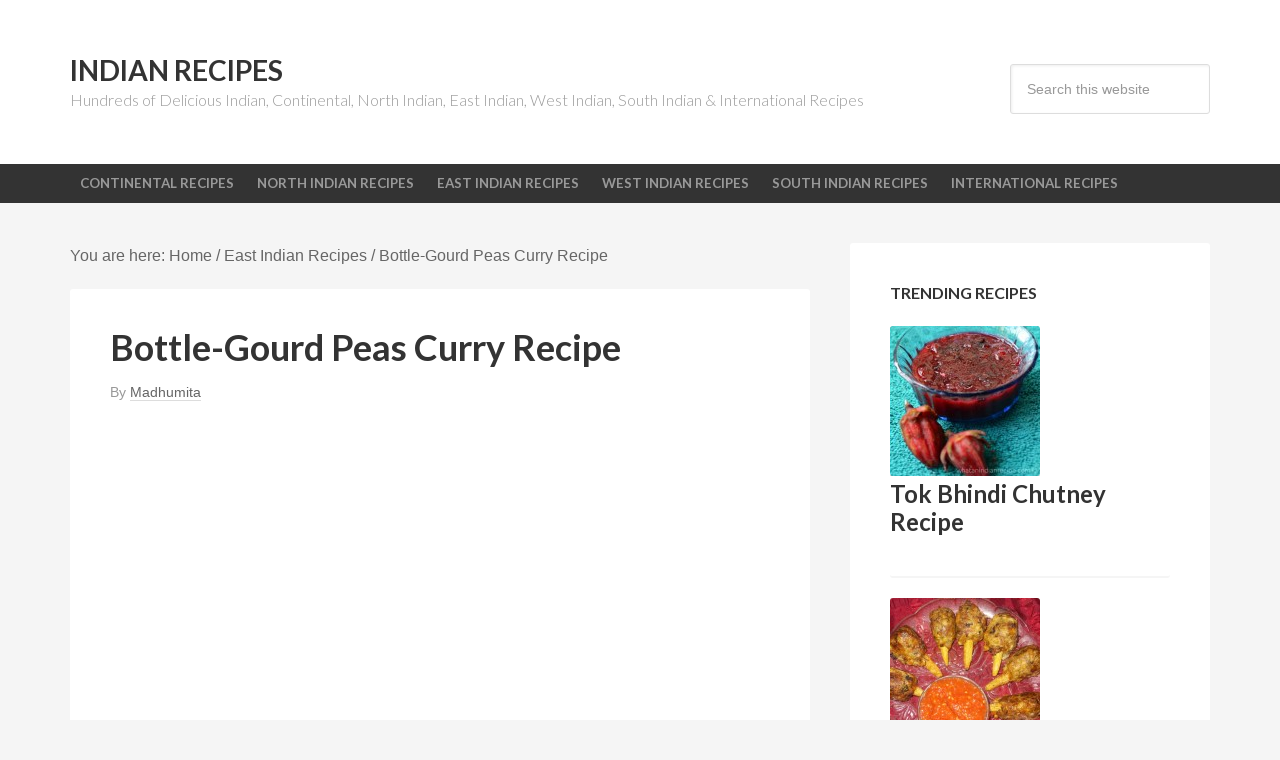

--- FILE ---
content_type: text/html; charset=UTF-8
request_url: https://whatanindianrecipe.com/east-indian/bottle-gourd-peas-curry-recipe.html
body_size: 10654
content:
<!DOCTYPE html>
<html lang="en-US">
<head >
<meta charset="UTF-8" />
<meta name="description" content="Bottle-Gourd Peas Curry is a fantastic recipe for vegetarian. It is very yummy &amp; healthy too. The aroma &amp; taste of wild celery spice (radhuni) makes it an amazing dish. It is specially eaten in Summer time." />
<meta name="keywords" content="Bottle-Gourd,curry,bengali,vegetarian" />
<meta name="viewport" content="width=device-width, initial-scale=1" />
<title>Bottle-Gourd Peas Curry Recipe</title>
<meta name='robots' content='max-image-preview:large' />
<script type="text/javascript" id="wpp-js" src="https://whatanindianrecipe.com/wp-content/plugins/wordpress-popular-posts/assets/js/wpp.min.js?ver=7.1.0" data-sampling="0" data-sampling-rate="100" data-api-url="https://whatanindianrecipe.com/wp-json/wordpress-popular-posts" data-post-id="1698" data-token="c77f52289b" data-lang="0" data-debug="0"></script>
<!-- Jetpack Site Verification Tags -->
<meta name="p:domain_verify" content="cd326085239e4942a4e035c7e08b6936" />
<link rel='dns-prefetch' href='//stats.wp.com' />
<link rel='dns-prefetch' href='//fonts.googleapis.com' />
<link rel='dns-prefetch' href='//v0.wordpress.com' />
<link rel="alternate" type="application/rss+xml" title="Indian Recipes &raquo; Feed" href="http://feeds.feedburner.com/whatanindianrecipe" />
<link rel="alternate" type="application/rss+xml" title="Indian Recipes &raquo; Comments Feed" href="https://whatanindianrecipe.com/comments/feed" />
<link rel="alternate" title="oEmbed (JSON)" type="application/json+oembed" href="https://whatanindianrecipe.com/wp-json/oembed/1.0/embed?url=https%3A%2F%2Fwhatanindianrecipe.com%2Feast-indian%2Fbottle-gourd-peas-curry-recipe.html" />
<link rel="alternate" title="oEmbed (XML)" type="text/xml+oembed" href="https://whatanindianrecipe.com/wp-json/oembed/1.0/embed?url=https%3A%2F%2Fwhatanindianrecipe.com%2Feast-indian%2Fbottle-gourd-peas-curry-recipe.html&#038;format=xml" />
<link rel="canonical" href="https://whatanindianrecipe.com/east-indian/bottle-gourd-peas-curry-recipe.html" />
<style id='wp-img-auto-sizes-contain-inline-css' type='text/css'>
img:is([sizes=auto i],[sizes^="auto," i]){contain-intrinsic-size:3000px 1500px}
/*# sourceURL=wp-img-auto-sizes-contain-inline-css */
</style>
<link rel='stylesheet' id='genesis-sample-theme-css' href='https://whatanindianrecipe.com/wp-content/themes/genesis-sample/style.css?ver=2.0.1' type='text/css' media='all' />
<style id='wp-emoji-styles-inline-css' type='text/css'>

	img.wp-smiley, img.emoji {
		display: inline !important;
		border: none !important;
		box-shadow: none !important;
		height: 1em !important;
		width: 1em !important;
		margin: 0 0.07em !important;
		vertical-align: -0.1em !important;
		background: none !important;
		padding: 0 !important;
	}
/*# sourceURL=wp-emoji-styles-inline-css */
</style>
<style id='wp-block-library-inline-css' type='text/css'>
:root{--wp-block-synced-color:#7a00df;--wp-block-synced-color--rgb:122,0,223;--wp-bound-block-color:var(--wp-block-synced-color);--wp-editor-canvas-background:#ddd;--wp-admin-theme-color:#007cba;--wp-admin-theme-color--rgb:0,124,186;--wp-admin-theme-color-darker-10:#006ba1;--wp-admin-theme-color-darker-10--rgb:0,107,160.5;--wp-admin-theme-color-darker-20:#005a87;--wp-admin-theme-color-darker-20--rgb:0,90,135;--wp-admin-border-width-focus:2px}@media (min-resolution:192dpi){:root{--wp-admin-border-width-focus:1.5px}}.wp-element-button{cursor:pointer}:root .has-very-light-gray-background-color{background-color:#eee}:root .has-very-dark-gray-background-color{background-color:#313131}:root .has-very-light-gray-color{color:#eee}:root .has-very-dark-gray-color{color:#313131}:root .has-vivid-green-cyan-to-vivid-cyan-blue-gradient-background{background:linear-gradient(135deg,#00d084,#0693e3)}:root .has-purple-crush-gradient-background{background:linear-gradient(135deg,#34e2e4,#4721fb 50%,#ab1dfe)}:root .has-hazy-dawn-gradient-background{background:linear-gradient(135deg,#faaca8,#dad0ec)}:root .has-subdued-olive-gradient-background{background:linear-gradient(135deg,#fafae1,#67a671)}:root .has-atomic-cream-gradient-background{background:linear-gradient(135deg,#fdd79a,#004a59)}:root .has-nightshade-gradient-background{background:linear-gradient(135deg,#330968,#31cdcf)}:root .has-midnight-gradient-background{background:linear-gradient(135deg,#020381,#2874fc)}:root{--wp--preset--font-size--normal:16px;--wp--preset--font-size--huge:42px}.has-regular-font-size{font-size:1em}.has-larger-font-size{font-size:2.625em}.has-normal-font-size{font-size:var(--wp--preset--font-size--normal)}.has-huge-font-size{font-size:var(--wp--preset--font-size--huge)}.has-text-align-center{text-align:center}.has-text-align-left{text-align:left}.has-text-align-right{text-align:right}.has-fit-text{white-space:nowrap!important}#end-resizable-editor-section{display:none}.aligncenter{clear:both}.items-justified-left{justify-content:flex-start}.items-justified-center{justify-content:center}.items-justified-right{justify-content:flex-end}.items-justified-space-between{justify-content:space-between}.screen-reader-text{border:0;clip-path:inset(50%);height:1px;margin:-1px;overflow:hidden;padding:0;position:absolute;width:1px;word-wrap:normal!important}.screen-reader-text:focus{background-color:#ddd;clip-path:none;color:#444;display:block;font-size:1em;height:auto;left:5px;line-height:normal;padding:15px 23px 14px;text-decoration:none;top:5px;width:auto;z-index:100000}html :where(.has-border-color){border-style:solid}html :where([style*=border-top-color]){border-top-style:solid}html :where([style*=border-right-color]){border-right-style:solid}html :where([style*=border-bottom-color]){border-bottom-style:solid}html :where([style*=border-left-color]){border-left-style:solid}html :where([style*=border-width]){border-style:solid}html :where([style*=border-top-width]){border-top-style:solid}html :where([style*=border-right-width]){border-right-style:solid}html :where([style*=border-bottom-width]){border-bottom-style:solid}html :where([style*=border-left-width]){border-left-style:solid}html :where(img[class*=wp-image-]){height:auto;max-width:100%}:where(figure){margin:0 0 1em}html :where(.is-position-sticky){--wp-admin--admin-bar--position-offset:var(--wp-admin--admin-bar--height,0px)}@media screen and (max-width:600px){html :where(.is-position-sticky){--wp-admin--admin-bar--position-offset:0px}}

/*# sourceURL=wp-block-library-inline-css */
</style><style id='global-styles-inline-css' type='text/css'>
:root{--wp--preset--aspect-ratio--square: 1;--wp--preset--aspect-ratio--4-3: 4/3;--wp--preset--aspect-ratio--3-4: 3/4;--wp--preset--aspect-ratio--3-2: 3/2;--wp--preset--aspect-ratio--2-3: 2/3;--wp--preset--aspect-ratio--16-9: 16/9;--wp--preset--aspect-ratio--9-16: 9/16;--wp--preset--color--black: #000000;--wp--preset--color--cyan-bluish-gray: #abb8c3;--wp--preset--color--white: #ffffff;--wp--preset--color--pale-pink: #f78da7;--wp--preset--color--vivid-red: #cf2e2e;--wp--preset--color--luminous-vivid-orange: #ff6900;--wp--preset--color--luminous-vivid-amber: #fcb900;--wp--preset--color--light-green-cyan: #7bdcb5;--wp--preset--color--vivid-green-cyan: #00d084;--wp--preset--color--pale-cyan-blue: #8ed1fc;--wp--preset--color--vivid-cyan-blue: #0693e3;--wp--preset--color--vivid-purple: #9b51e0;--wp--preset--gradient--vivid-cyan-blue-to-vivid-purple: linear-gradient(135deg,rgb(6,147,227) 0%,rgb(155,81,224) 100%);--wp--preset--gradient--light-green-cyan-to-vivid-green-cyan: linear-gradient(135deg,rgb(122,220,180) 0%,rgb(0,208,130) 100%);--wp--preset--gradient--luminous-vivid-amber-to-luminous-vivid-orange: linear-gradient(135deg,rgb(252,185,0) 0%,rgb(255,105,0) 100%);--wp--preset--gradient--luminous-vivid-orange-to-vivid-red: linear-gradient(135deg,rgb(255,105,0) 0%,rgb(207,46,46) 100%);--wp--preset--gradient--very-light-gray-to-cyan-bluish-gray: linear-gradient(135deg,rgb(238,238,238) 0%,rgb(169,184,195) 100%);--wp--preset--gradient--cool-to-warm-spectrum: linear-gradient(135deg,rgb(74,234,220) 0%,rgb(151,120,209) 20%,rgb(207,42,186) 40%,rgb(238,44,130) 60%,rgb(251,105,98) 80%,rgb(254,248,76) 100%);--wp--preset--gradient--blush-light-purple: linear-gradient(135deg,rgb(255,206,236) 0%,rgb(152,150,240) 100%);--wp--preset--gradient--blush-bordeaux: linear-gradient(135deg,rgb(254,205,165) 0%,rgb(254,45,45) 50%,rgb(107,0,62) 100%);--wp--preset--gradient--luminous-dusk: linear-gradient(135deg,rgb(255,203,112) 0%,rgb(199,81,192) 50%,rgb(65,88,208) 100%);--wp--preset--gradient--pale-ocean: linear-gradient(135deg,rgb(255,245,203) 0%,rgb(182,227,212) 50%,rgb(51,167,181) 100%);--wp--preset--gradient--electric-grass: linear-gradient(135deg,rgb(202,248,128) 0%,rgb(113,206,126) 100%);--wp--preset--gradient--midnight: linear-gradient(135deg,rgb(2,3,129) 0%,rgb(40,116,252) 100%);--wp--preset--font-size--small: 13px;--wp--preset--font-size--medium: 20px;--wp--preset--font-size--large: 36px;--wp--preset--font-size--x-large: 42px;--wp--preset--spacing--20: 0.44rem;--wp--preset--spacing--30: 0.67rem;--wp--preset--spacing--40: 1rem;--wp--preset--spacing--50: 1.5rem;--wp--preset--spacing--60: 2.25rem;--wp--preset--spacing--70: 3.38rem;--wp--preset--spacing--80: 5.06rem;--wp--preset--shadow--natural: 6px 6px 9px rgba(0, 0, 0, 0.2);--wp--preset--shadow--deep: 12px 12px 50px rgba(0, 0, 0, 0.4);--wp--preset--shadow--sharp: 6px 6px 0px rgba(0, 0, 0, 0.2);--wp--preset--shadow--outlined: 6px 6px 0px -3px rgb(255, 255, 255), 6px 6px rgb(0, 0, 0);--wp--preset--shadow--crisp: 6px 6px 0px rgb(0, 0, 0);}:where(.is-layout-flex){gap: 0.5em;}:where(.is-layout-grid){gap: 0.5em;}body .is-layout-flex{display: flex;}.is-layout-flex{flex-wrap: wrap;align-items: center;}.is-layout-flex > :is(*, div){margin: 0;}body .is-layout-grid{display: grid;}.is-layout-grid > :is(*, div){margin: 0;}:where(.wp-block-columns.is-layout-flex){gap: 2em;}:where(.wp-block-columns.is-layout-grid){gap: 2em;}:where(.wp-block-post-template.is-layout-flex){gap: 1.25em;}:where(.wp-block-post-template.is-layout-grid){gap: 1.25em;}.has-black-color{color: var(--wp--preset--color--black) !important;}.has-cyan-bluish-gray-color{color: var(--wp--preset--color--cyan-bluish-gray) !important;}.has-white-color{color: var(--wp--preset--color--white) !important;}.has-pale-pink-color{color: var(--wp--preset--color--pale-pink) !important;}.has-vivid-red-color{color: var(--wp--preset--color--vivid-red) !important;}.has-luminous-vivid-orange-color{color: var(--wp--preset--color--luminous-vivid-orange) !important;}.has-luminous-vivid-amber-color{color: var(--wp--preset--color--luminous-vivid-amber) !important;}.has-light-green-cyan-color{color: var(--wp--preset--color--light-green-cyan) !important;}.has-vivid-green-cyan-color{color: var(--wp--preset--color--vivid-green-cyan) !important;}.has-pale-cyan-blue-color{color: var(--wp--preset--color--pale-cyan-blue) !important;}.has-vivid-cyan-blue-color{color: var(--wp--preset--color--vivid-cyan-blue) !important;}.has-vivid-purple-color{color: var(--wp--preset--color--vivid-purple) !important;}.has-black-background-color{background-color: var(--wp--preset--color--black) !important;}.has-cyan-bluish-gray-background-color{background-color: var(--wp--preset--color--cyan-bluish-gray) !important;}.has-white-background-color{background-color: var(--wp--preset--color--white) !important;}.has-pale-pink-background-color{background-color: var(--wp--preset--color--pale-pink) !important;}.has-vivid-red-background-color{background-color: var(--wp--preset--color--vivid-red) !important;}.has-luminous-vivid-orange-background-color{background-color: var(--wp--preset--color--luminous-vivid-orange) !important;}.has-luminous-vivid-amber-background-color{background-color: var(--wp--preset--color--luminous-vivid-amber) !important;}.has-light-green-cyan-background-color{background-color: var(--wp--preset--color--light-green-cyan) !important;}.has-vivid-green-cyan-background-color{background-color: var(--wp--preset--color--vivid-green-cyan) !important;}.has-pale-cyan-blue-background-color{background-color: var(--wp--preset--color--pale-cyan-blue) !important;}.has-vivid-cyan-blue-background-color{background-color: var(--wp--preset--color--vivid-cyan-blue) !important;}.has-vivid-purple-background-color{background-color: var(--wp--preset--color--vivid-purple) !important;}.has-black-border-color{border-color: var(--wp--preset--color--black) !important;}.has-cyan-bluish-gray-border-color{border-color: var(--wp--preset--color--cyan-bluish-gray) !important;}.has-white-border-color{border-color: var(--wp--preset--color--white) !important;}.has-pale-pink-border-color{border-color: var(--wp--preset--color--pale-pink) !important;}.has-vivid-red-border-color{border-color: var(--wp--preset--color--vivid-red) !important;}.has-luminous-vivid-orange-border-color{border-color: var(--wp--preset--color--luminous-vivid-orange) !important;}.has-luminous-vivid-amber-border-color{border-color: var(--wp--preset--color--luminous-vivid-amber) !important;}.has-light-green-cyan-border-color{border-color: var(--wp--preset--color--light-green-cyan) !important;}.has-vivid-green-cyan-border-color{border-color: var(--wp--preset--color--vivid-green-cyan) !important;}.has-pale-cyan-blue-border-color{border-color: var(--wp--preset--color--pale-cyan-blue) !important;}.has-vivid-cyan-blue-border-color{border-color: var(--wp--preset--color--vivid-cyan-blue) !important;}.has-vivid-purple-border-color{border-color: var(--wp--preset--color--vivid-purple) !important;}.has-vivid-cyan-blue-to-vivid-purple-gradient-background{background: var(--wp--preset--gradient--vivid-cyan-blue-to-vivid-purple) !important;}.has-light-green-cyan-to-vivid-green-cyan-gradient-background{background: var(--wp--preset--gradient--light-green-cyan-to-vivid-green-cyan) !important;}.has-luminous-vivid-amber-to-luminous-vivid-orange-gradient-background{background: var(--wp--preset--gradient--luminous-vivid-amber-to-luminous-vivid-orange) !important;}.has-luminous-vivid-orange-to-vivid-red-gradient-background{background: var(--wp--preset--gradient--luminous-vivid-orange-to-vivid-red) !important;}.has-very-light-gray-to-cyan-bluish-gray-gradient-background{background: var(--wp--preset--gradient--very-light-gray-to-cyan-bluish-gray) !important;}.has-cool-to-warm-spectrum-gradient-background{background: var(--wp--preset--gradient--cool-to-warm-spectrum) !important;}.has-blush-light-purple-gradient-background{background: var(--wp--preset--gradient--blush-light-purple) !important;}.has-blush-bordeaux-gradient-background{background: var(--wp--preset--gradient--blush-bordeaux) !important;}.has-luminous-dusk-gradient-background{background: var(--wp--preset--gradient--luminous-dusk) !important;}.has-pale-ocean-gradient-background{background: var(--wp--preset--gradient--pale-ocean) !important;}.has-electric-grass-gradient-background{background: var(--wp--preset--gradient--electric-grass) !important;}.has-midnight-gradient-background{background: var(--wp--preset--gradient--midnight) !important;}.has-small-font-size{font-size: var(--wp--preset--font-size--small) !important;}.has-medium-font-size{font-size: var(--wp--preset--font-size--medium) !important;}.has-large-font-size{font-size: var(--wp--preset--font-size--large) !important;}.has-x-large-font-size{font-size: var(--wp--preset--font-size--x-large) !important;}
/*# sourceURL=global-styles-inline-css */
</style>

<style id='classic-theme-styles-inline-css' type='text/css'>
/*! This file is auto-generated */
.wp-block-button__link{color:#fff;background-color:#32373c;border-radius:9999px;box-shadow:none;text-decoration:none;padding:calc(.667em + 2px) calc(1.333em + 2px);font-size:1.125em}.wp-block-file__button{background:#32373c;color:#fff;text-decoration:none}
/*# sourceURL=/wp-includes/css/classic-themes.min.css */
</style>
<link rel='stylesheet' id='wordpress-popular-posts-css-css' href='https://whatanindianrecipe.com/wp-content/plugins/wordpress-popular-posts/assets/css/wpp.css?ver=7.1.0' type='text/css' media='all' />
<link crossorigin="anonymous" rel='stylesheet' id='google-font-lato-css' href='//fonts.googleapis.com/css?family=Lato%3A300%2C700&#038;ver=2.0.1' type='text/css' media='all' />
<style id='jetpack_facebook_likebox-inline-css' type='text/css'>
.widget_facebook_likebox {
	overflow: hidden;
}

/*# sourceURL=https://whatanindianrecipe.com/wp-content/plugins/jetpack/modules/widgets/facebook-likebox/style.css */
</style>
<link rel="https://api.w.org/" href="https://whatanindianrecipe.com/wp-json/" /><link rel="alternate" title="JSON" type="application/json" href="https://whatanindianrecipe.com/wp-json/wp/v2/posts/1698" /><link rel="EditURI" type="application/rsd+xml" title="RSD" href="https://whatanindianrecipe.com/xmlrpc.php?rsd" />
	<style>img#wpstats{display:none}</style>
		            <style id="wpp-loading-animation-styles">@-webkit-keyframes bgslide{from{background-position-x:0}to{background-position-x:-200%}}@keyframes bgslide{from{background-position-x:0}to{background-position-x:-200%}}.wpp-widget-block-placeholder,.wpp-shortcode-placeholder{margin:0 auto;width:60px;height:3px;background:#dd3737;background:linear-gradient(90deg,#dd3737 0%,#571313 10%,#dd3737 100%);background-size:200% auto;border-radius:3px;-webkit-animation:bgslide 1s infinite linear;animation:bgslide 1s infinite linear}</style>
            <link rel="icon" href="https://whatanindianrecipe.com/wp-content/themes/genesis-sample/images/favicon.ico" />
<link rel="pingback" href="https://whatanindianrecipe.com/xmlrpc.php" />
<script type="text/javascript">
  var _gaq = _gaq || [];
  _gaq.push(['_setAccount', 'UA-1283161-16']);
  _gaq.push(['_trackPageview']);
  (function() {
    var ga = document.createElement('script'); ga.type = 'text/javascript'; ga.async = true;
    ga.src = ('https:' == document.location.protocol ? 'https://ssl' : 'http://www') + '.google-analytics.com/ga.js';
    var s = document.getElementsByTagName('script')[0]; s.parentNode.insertBefore(ga, s);
  })();
</script>
<meta property="fb:app_id" content="405591266144172" /><link rel="amphtml" href="https://whatanindianrecipe.com/east-indian/bottle-gourd-peas-curry-recipe.html?amp=1">		<style type="text/css" id="wp-custom-css">
			.wair-home .morelink {
	border-bottom: 1px solid #BBBBBB;
	text-align: right;
	margin-bottom: 2rem;
}		</style>
		</head>
<body class="wp-singular post-template-default single single-post postid-1698 single-format-standard wp-theme-genesis wp-child-theme-genesis-sample content-sidebar genesis-breadcrumbs-visible genesis-footer-widgets-hidden" itemscope itemtype="https://schema.org/WebPage"><div class="site-container"><header class="site-header" itemscope itemtype="https://schema.org/WPHeader"><div class="wrap"><div class="title-area"><p class="site-title" itemprop="headline"><a href="https://whatanindianrecipe.com/">Indian Recipes</a></p><p class="site-description" itemprop="description">Hundreds of Delicious Indian, Continental, North Indian, East Indian, West Indian, South Indian &amp; International Recipes</p></div><div class="widget-area header-widget-area"><section id="search-3" class="widget widget_search"><div class="widget-wrap"><form class="search-form" method="get" action="https://whatanindianrecipe.com/" role="search" itemprop="potentialAction" itemscope itemtype="https://schema.org/SearchAction"><input class="search-form-input" type="search" name="s" id="searchform-1" placeholder="Search this website" itemprop="query-input"><input class="search-form-submit" type="submit" value="Search"><meta content="https://whatanindianrecipe.com/?s={s}" itemprop="target"></form></div></section>
</div></div></header><nav class="nav-primary" aria-label="Main" itemscope itemtype="https://schema.org/SiteNavigationElement"><div class="wrap"><ul id="menu-nav-menu" class="menu genesis-nav-menu menu-primary"><li id="menu-item-104" class="menu-item menu-item-type-taxonomy menu-item-object-category menu-item-104"><a href="https://whatanindianrecipe.com/continental" itemprop="url"><span itemprop="name">Continental Recipes</span></a></li>
<li id="menu-item-1780" class="menu-item menu-item-type-taxonomy menu-item-object-category menu-item-1780"><a href="https://whatanindianrecipe.com/north-indian" itemprop="url"><span itemprop="name">North Indian Recipes</span></a></li>
<li id="menu-item-105" class="menu-item menu-item-type-taxonomy menu-item-object-category current-post-ancestor current-menu-parent current-post-parent menu-item-105"><a href="https://whatanindianrecipe.com/east-indian" itemprop="url"><span itemprop="name">East Indian Recipes</span></a></li>
<li id="menu-item-1782" class="menu-item menu-item-type-taxonomy menu-item-object-category menu-item-1782"><a href="https://whatanindianrecipe.com/west-indian" itemprop="url"><span itemprop="name">West Indian Recipes</span></a></li>
<li id="menu-item-107" class="menu-item menu-item-type-taxonomy menu-item-object-category menu-item-107"><a href="https://whatanindianrecipe.com/south-indian" itemprop="url"><span itemprop="name">South Indian Recipes</span></a></li>
<li id="menu-item-1783" class="menu-item menu-item-type-taxonomy menu-item-object-category menu-item-1783"><a href="https://whatanindianrecipe.com/international" itemprop="url"><span itemprop="name">International Recipes</span></a></li>
</ul></div></nav><div class="site-inner"><div class="content-sidebar-wrap"><main class="content"><div class="breadcrumb" itemscope itemtype="https://schema.org/BreadcrumbList">You are here: <span class="breadcrumb-link-wrap" itemprop="itemListElement" itemscope itemtype="https://schema.org/ListItem"><a class="breadcrumb-link" href="https://whatanindianrecipe.com/" itemprop="item"><span class="breadcrumb-link-text-wrap" itemprop="name">Home</span></a><meta itemprop="position" content="1"></span> <span aria-label="breadcrumb separator">/</span> <span class="breadcrumb-link-wrap" itemprop="itemListElement" itemscope itemtype="https://schema.org/ListItem"><a class="breadcrumb-link" href="https://whatanindianrecipe.com/east-indian" itemprop="item"><span class="breadcrumb-link-text-wrap" itemprop="name">East Indian Recipes</span></a><meta itemprop="position" content="2"></span> <span aria-label="breadcrumb separator">/</span> Bottle-Gourd Peas Curry Recipe</div><article class="post-1698 post type-post status-publish format-standard has-post-thumbnail category-east-indian entry" aria-label="Bottle-Gourd Peas Curry Recipe" itemscope itemtype="https://schema.org/CreativeWork"><header class="entry-header"><h1 class="entry-title" itemprop="headline">Bottle-Gourd Peas Curry Recipe</h1>
<p class="entry-meta">By <span class="entry-author" itemprop="author" itemscope itemtype="https://schema.org/Person"><a href="https://whatanindianrecipe.com/author/madhumita" class="entry-author-link" rel="author" itemprop="url"><span class="entry-author-name" itemprop="name">Madhumita</span></a></span>  </p></header><p>
<script async src="https://pagead2.googlesyndication.com/pagead/js/adsbygoogle.js?client=ca-pub-3942334042220255"
     crossorigin="anonymous"></script>
<ins class="adsbygoogle"
     style="display:block; text-align:center;"
     data-ad-layout="in-article"
     data-ad-format="fluid"
     data-ad-client="ca-pub-3942334042220255"
     data-ad-slot="9785798206"></ins>
<script>
     (adsbygoogle = window.adsbygoogle || []).push({});
</script>
</p>
<img src="https://whatanindianrecipe.com/wp-content/uploads/2012/02/bottlegaurd-peas-curry.jpg" alt="Bottle-Gourd Peas Curry Recipe" /><div class="entry-content" itemprop="text"><p>Bottle-Gourd Peas Curry is a fantastic recipe for vegetarian. It is very yummy &amp; healthy too. The aroma &amp; taste of wild celery spice (<em>radhuni</em>) makes it an amazing dish. It is specially eaten in Summer time.<br />
<span id="more-1698"></span></p>
<h2>Ingredients for preparing Bottle-Gourd Peas Curry:</h2>
<ul>
<li><b>Bottle gourd</b> &#8211; 500 gm (diced)</li>
<li><b>Peas: 1 cup</b></li>
<li><b>Potato: 1 piece (boiled &amp; diced)</b></li>
<li><b>Salt</b> &#8211; to taste</li>
<li><b>Sugar</b> &#8211; 1 tsp</li>
<li><b>Whole Wild celery Spice</b> &#8211; 1 tsp</li>
<li><b>Wild celery spice paste</b> &#8211; 1 tbsp</li>
<li><b>Bay leaf: 1 piece</b></li>
<li><b>Dry red chilli</b> &#8211; 1 piece</li>
<li><b>Oil</b> &#8211; 2 tbsp</li>
</ul>
<h2>Procedure for preparing Bottle-Gourd Peas Curry:</h2>
<ul>
<li>Heat oil in a pan.</li>
<li>Add wild celery spice, bay leaf, dry red chilli &amp; stir well for 1 minute.</li>
<li>When the aroma releases add boiled potato &amp; stir for 3 minutes.</li>
<li>Add green peas, salt, sugar &amp; stir for a minute.</li>
<li>Add bottle gourd. Mix well.</li>
<li>Cover it &amp; cook till the bottle gourd becomes tender.</li>
<li>Uncover 7 add wild celery spice paste. Mix well.</li>
<li>Remove from heat &amp; serve with steamed rice.</li>
</ul>
<!--<rdf:RDF xmlns:rdf="http://www.w3.org/1999/02/22-rdf-syntax-ns#"
			xmlns:dc="http://purl.org/dc/elements/1.1/"
			xmlns:trackback="http://madskills.com/public/xml/rss/module/trackback/">
		<rdf:Description rdf:about="https://whatanindianrecipe.com/east-indian/bottle-gourd-peas-curry-recipe.html"
    dc:identifier="https://whatanindianrecipe.com/east-indian/bottle-gourd-peas-curry-recipe.html"
    dc:title="Bottle-Gourd Peas Curry Recipe"
    trackback:ping="https://whatanindianrecipe.com/east-indian/bottle-gourd-peas-curry-recipe.html/trackback" />
</rdf:RDF>-->
</div><script async src="https://pagead2.googlesyndication.com/pagead/js/adsbygoogle.js?client=ca-pub-3942334042220255"
     crossorigin="anonymous"></script>
<!-- WAIR-AfterContentResp -->
<ins class="adsbygoogle"
     style="display:block"
     data-ad-client="ca-pub-3942334042220255"
     data-ad-slot="5840846059"
     data-ad-format="auto"
     data-full-width-responsive="true"></ins>
<script>
     (adsbygoogle = window.adsbygoogle || []).push({});
</script>
<footer class="entry-footer"><p class="entry-meta"><span class="entry-categories">Filed Under: <a href="https://whatanindianrecipe.com/east-indian" rel="category tag">East Indian Recipes</a></span> </p></footer></article></main><aside class="sidebar sidebar-primary widget-area" role="complementary" aria-label="Primary Sidebar" itemscope itemtype="https://schema.org/WPSideBar"><section id="featured-post-2" class="widget featured-content featuredpost"><div class="widget-wrap"><h4 class="widget-title widgettitle">Trending Recipes</h4>
<article class="post-3246 post type-post status-publish format-standard has-post-thumbnail category-east-indian tag-dessert entry" aria-label="Tok Bhindi Chutney Recipe"><a href="https://whatanindianrecipe.com/east-indian/tok-bhindi-chutney-recipe.html" class="alignnone" aria-hidden="true" tabindex="-1"><img width="150" height="150" src="https://whatanindianrecipe.com/wp-content/uploads/2013/01/roselle-tok-bhindi-cutney-hibiscus-150x150.jpg" class="entry-image attachment-post" alt="" itemprop="image" decoding="async" loading="lazy" /></a><header class="entry-header"><h2 class="entry-title" itemprop="headline"><a href="https://whatanindianrecipe.com/east-indian/tok-bhindi-chutney-recipe.html">Tok Bhindi Chutney Recipe</a></h2></header></article><article class="post-921 post type-post status-publish format-standard category-continental entry has-post-thumbnail" aria-label="Baby Corn Lollipop Recipe"><a href="https://whatanindianrecipe.com/continental/baby-corn-lollipop-recipe.html" class="alignnone" aria-hidden="true" tabindex="-1"><img width="150" height="150" src="https://whatanindianrecipe.com/wp-content/uploads/2012/01/corn-lolipop-1-150x150.jpg" class="entry-image attachment-post" alt="" itemprop="image" decoding="async" loading="lazy" /></a><header class="entry-header"><h2 class="entry-title" itemprop="headline"><a href="https://whatanindianrecipe.com/continental/baby-corn-lollipop-recipe.html">Baby Corn Lollipop Recipe</a></h2></header></article><article class="post-3177 post type-post status-publish format-standard has-post-thumbnail category-continental tag-appetizer tag-snack tag-vegetarian entry" aria-label="Crispy Chilli Baby Corn Recipe"><a href="https://whatanindianrecipe.com/continental/crispy-chilli-baby-corn-recipe.html" class="alignnone" aria-hidden="true" tabindex="-1"><img width="150" height="150" src="https://whatanindianrecipe.com/wp-content/uploads/2012/12/crispy-chilli-baby-corn-150x150.jpg" class="entry-image attachment-post" alt="" itemprop="image" decoding="async" loading="lazy" /></a><header class="entry-header"><h2 class="entry-title" itemprop="headline"><a href="https://whatanindianrecipe.com/continental/crispy-chilli-baby-corn-recipe.html">Crispy Chilli Baby Corn Recipe</a></h2></header></article></div></section>
<section id="text-4" class="widget widget_text"><div class="widget-wrap">			<div class="textwidget"><div align="center">
<script async src="https://pagead2.googlesyndication.com/pagead/js/adsbygoogle.js?client=ca-pub-3942334042220255"
     crossorigin="anonymous"></script>
<!-- New-SideBarUnit -->
<ins class="adsbygoogle"
     style="display:block"
     data-ad-client="ca-pub-3942334042220255"
     data-ad-slot="3875969122"
     data-ad-format="auto"
     data-full-width-responsive="true"></ins>
<script>
     (adsbygoogle = window.adsbygoogle || []).push({});
</script>
</div></div>
		</div></section>
<section id="facebook-likebox-2" class="widget widget_facebook_likebox"><div class="widget-wrap"><h4 class="widget-title widgettitle"><a href="https://www.facebook.com/whatanindianrecipe">Indian Recipe on FB</a></h4>
		<div id="fb-root"></div>
		<div class="fb-page" data-href="https://www.facebook.com/whatanindianrecipe" data-width="270"  data-height="432" data-hide-cover="false" data-show-facepile="true" data-tabs="false" data-hide-cta="false" data-small-header="false">
		<div class="fb-xfbml-parse-ignore"><blockquote cite="https://www.facebook.com/whatanindianrecipe"><a href="https://www.facebook.com/whatanindianrecipe">Indian Recipe on FB</a></blockquote></div>
		</div>
		</div></section>
</aside></div></div><footer class="site-footer" itemscope itemtype="https://schema.org/WPFooter"><div class="wrap"><nav class="nav-secondary" aria-label="Secondary" itemscope itemtype="https://schema.org/SiteNavigationElement"><div class="wrap"><ul id="menu-footer-menu" class="menu genesis-nav-menu menu-secondary"><li id="menu-item-3838" class="menu-item menu-item-type-custom menu-item-object-custom menu-item-home menu-item-3838"><a href="http://whatanindianrecipe.com/" itemprop="url"><span itemprop="name">Home</span></a></li>
<li id="menu-item-3839" class="menu-item menu-item-type-post_type menu-item-object-page menu-item-3839"><a href="https://whatanindianrecipe.com/contact" itemprop="url"><span itemprop="name">Contact</span></a></li>
<li id="menu-item-3840" class="menu-item menu-item-type-post_type menu-item-object-page menu-item-3840"><a href="https://whatanindianrecipe.com/privacy" itemprop="url"><span itemprop="name">Privacy Policy</span></a></li>
<li id="menu-item-3841" class="menu-item menu-item-type-taxonomy menu-item-object-category menu-item-3841"><a href="https://whatanindianrecipe.com/continental" itemprop="url"><span itemprop="name">Continental</span></a></li>
<li id="menu-item-3842" class="menu-item menu-item-type-taxonomy menu-item-object-category current-post-ancestor current-menu-parent current-post-parent menu-item-3842"><a href="https://whatanindianrecipe.com/east-indian" itemprop="url"><span itemprop="name">East Indian</span></a></li>
<li id="menu-item-3843" class="menu-item menu-item-type-taxonomy menu-item-object-category menu-item-3843"><a href="https://whatanindianrecipe.com/international" itemprop="url"><span itemprop="name">International</span></a></li>
<li id="menu-item-3844" class="menu-item menu-item-type-taxonomy menu-item-object-category menu-item-3844"><a href="https://whatanindianrecipe.com/north-indian" itemprop="url"><span itemprop="name">North Indian</span></a></li>
<li id="menu-item-3845" class="menu-item menu-item-type-taxonomy menu-item-object-category menu-item-3845"><a href="https://whatanindianrecipe.com/other" itemprop="url"><span itemprop="name">Other</span></a></li>
<li id="menu-item-3846" class="menu-item menu-item-type-taxonomy menu-item-object-category menu-item-3846"><a href="https://whatanindianrecipe.com/south-indian" itemprop="url"><span itemprop="name">South Indian</span></a></li>
<li id="menu-item-3847" class="menu-item menu-item-type-taxonomy menu-item-object-category menu-item-3847"><a href="https://whatanindianrecipe.com/west-indian" itemprop="url"><span itemprop="name">West Indian</span></a></li>
</ul></div></nav><p>&nbsp;</p><p>&copy; WhatAnIndianRecipe 2012 - 2026. All Rights Reserved.</p></div></footer></div><script type="speculationrules">
{"prefetch":[{"source":"document","where":{"and":[{"href_matches":"/*"},{"not":{"href_matches":["/wp-*.php","/wp-admin/*","/wp-content/uploads/*","/wp-content/*","/wp-content/plugins/*","/wp-content/themes/genesis-sample/*","/wp-content/themes/genesis/*","/*\\?(.+)"]}},{"not":{"selector_matches":"a[rel~=\"nofollow\"]"}},{"not":{"selector_matches":".no-prefetch, .no-prefetch a"}}]},"eagerness":"conservative"}]}
</script>
<script type="text/javascript" id="jetpack-facebook-embed-js-extra">
/* <![CDATA[ */
var jpfbembed = {"appid":"249643311490","locale":"en_US"};
//# sourceURL=jetpack-facebook-embed-js-extra
/* ]]> */
</script>
<script type="text/javascript" async src="https://whatanindianrecipe.com/wp-content/plugins/jetpack/_inc/build/facebook-embed.min.js?ver=13.9" id="jetpack-facebook-embed-js"></script>
<script type="text/javascript" id="q2w3_fixed_widget-js-extra">
/* <![CDATA[ */
var q2w3_sidebar_options = [{"sidebar":"sidebar","use_sticky_position":false,"margin_top":10,"margin_bottom":0,"stop_elements_selectors":"","screen_max_width":950,"screen_max_height":0,"widgets":["#facebook-likebox-2"]}];
//# sourceURL=q2w3_fixed_widget-js-extra
/* ]]> */
</script>
<script type="text/javascript" async src="https://whatanindianrecipe.com/wp-content/plugins/q2w3-fixed-widget/js/frontend.min.js?ver=6.2.3" id="q2w3_fixed_widget-js"></script>
<script type="text/javascript" async src="https://stats.wp.com/e-202604.js" id="jetpack-stats-js" data-wp-strategy="defer"></script>
<script type="text/javascript" id="jetpack-stats-js-after">
/* <![CDATA[ */
_stq = window._stq || [];
_stq.push([ "view", JSON.parse("{\"v\":\"ext\",\"blog\":\"29143276\",\"post\":\"1698\",\"tz\":\"5.5\",\"srv\":\"whatanindianrecipe.com\",\"j\":\"1:13.9\"}") ]);
_stq.push([ "clickTrackerInit", "29143276", "1698" ]);
//# sourceURL=jetpack-stats-js-after
/* ]]> */
</script>
<script id="wp-emoji-settings" type="application/json">
{"baseUrl":"https://s.w.org/images/core/emoji/17.0.2/72x72/","ext":".png","svgUrl":"https://s.w.org/images/core/emoji/17.0.2/svg/","svgExt":".svg","source":{"concatemoji":"https://whatanindianrecipe.com/wp-includes/js/wp-emoji-release.min.js?ver=6.9"}}
</script>
<script type="module">
/* <![CDATA[ */
/*! This file is auto-generated */
const a=JSON.parse(document.getElementById("wp-emoji-settings").textContent),o=(window._wpemojiSettings=a,"wpEmojiSettingsSupports"),s=["flag","emoji"];function i(e){try{var t={supportTests:e,timestamp:(new Date).valueOf()};sessionStorage.setItem(o,JSON.stringify(t))}catch(e){}}function c(e,t,n){e.clearRect(0,0,e.canvas.width,e.canvas.height),e.fillText(t,0,0);t=new Uint32Array(e.getImageData(0,0,e.canvas.width,e.canvas.height).data);e.clearRect(0,0,e.canvas.width,e.canvas.height),e.fillText(n,0,0);const a=new Uint32Array(e.getImageData(0,0,e.canvas.width,e.canvas.height).data);return t.every((e,t)=>e===a[t])}function p(e,t){e.clearRect(0,0,e.canvas.width,e.canvas.height),e.fillText(t,0,0);var n=e.getImageData(16,16,1,1);for(let e=0;e<n.data.length;e++)if(0!==n.data[e])return!1;return!0}function u(e,t,n,a){switch(t){case"flag":return n(e,"\ud83c\udff3\ufe0f\u200d\u26a7\ufe0f","\ud83c\udff3\ufe0f\u200b\u26a7\ufe0f")?!1:!n(e,"\ud83c\udde8\ud83c\uddf6","\ud83c\udde8\u200b\ud83c\uddf6")&&!n(e,"\ud83c\udff4\udb40\udc67\udb40\udc62\udb40\udc65\udb40\udc6e\udb40\udc67\udb40\udc7f","\ud83c\udff4\u200b\udb40\udc67\u200b\udb40\udc62\u200b\udb40\udc65\u200b\udb40\udc6e\u200b\udb40\udc67\u200b\udb40\udc7f");case"emoji":return!a(e,"\ud83e\u1fac8")}return!1}function f(e,t,n,a){let r;const o=(r="undefined"!=typeof WorkerGlobalScope&&self instanceof WorkerGlobalScope?new OffscreenCanvas(300,150):document.createElement("canvas")).getContext("2d",{willReadFrequently:!0}),s=(o.textBaseline="top",o.font="600 32px Arial",{});return e.forEach(e=>{s[e]=t(o,e,n,a)}),s}function r(e){var t=document.createElement("script");t.src=e,t.defer=!0,document.head.appendChild(t)}a.supports={everything:!0,everythingExceptFlag:!0},new Promise(t=>{let n=function(){try{var e=JSON.parse(sessionStorage.getItem(o));if("object"==typeof e&&"number"==typeof e.timestamp&&(new Date).valueOf()<e.timestamp+604800&&"object"==typeof e.supportTests)return e.supportTests}catch(e){}return null}();if(!n){if("undefined"!=typeof Worker&&"undefined"!=typeof OffscreenCanvas&&"undefined"!=typeof URL&&URL.createObjectURL&&"undefined"!=typeof Blob)try{var e="postMessage("+f.toString()+"("+[JSON.stringify(s),u.toString(),c.toString(),p.toString()].join(",")+"));",a=new Blob([e],{type:"text/javascript"});const r=new Worker(URL.createObjectURL(a),{name:"wpTestEmojiSupports"});return void(r.onmessage=e=>{i(n=e.data),r.terminate(),t(n)})}catch(e){}i(n=f(s,u,c,p))}t(n)}).then(e=>{for(const n in e)a.supports[n]=e[n],a.supports.everything=a.supports.everything&&a.supports[n],"flag"!==n&&(a.supports.everythingExceptFlag=a.supports.everythingExceptFlag&&a.supports[n]);var t;a.supports.everythingExceptFlag=a.supports.everythingExceptFlag&&!a.supports.flag,a.supports.everything||((t=a.source||{}).concatemoji?r(t.concatemoji):t.wpemoji&&t.twemoji&&(r(t.twemoji),r(t.wpemoji)))});
//# sourceURL=https://whatanindianrecipe.com/wp-includes/js/wp-emoji-loader.min.js
/* ]]> */
</script>
</body></html>

<!--
Performance optimized by W3 Total Cache. Learn more: https://www.boldgrid.com/w3-total-cache/


Served from: whatanindianrecipe.com @ 2026-01-21 08:45:19 by W3 Total Cache
-->

--- FILE ---
content_type: text/html; charset=utf-8
request_url: https://www.google.com/recaptcha/api2/aframe
body_size: 268
content:
<!DOCTYPE HTML><html><head><meta http-equiv="content-type" content="text/html; charset=UTF-8"></head><body><script nonce="x_eGWnwltXVIAZdxWtJThQ">/** Anti-fraud and anti-abuse applications only. See google.com/recaptcha */ try{var clients={'sodar':'https://pagead2.googlesyndication.com/pagead/sodar?'};window.addEventListener("message",function(a){try{if(a.source===window.parent){var b=JSON.parse(a.data);var c=clients[b['id']];if(c){var d=document.createElement('img');d.src=c+b['params']+'&rc='+(localStorage.getItem("rc::a")?sessionStorage.getItem("rc::b"):"");window.document.body.appendChild(d);sessionStorage.setItem("rc::e",parseInt(sessionStorage.getItem("rc::e")||0)+1);localStorage.setItem("rc::h",'1768965322099');}}}catch(b){}});window.parent.postMessage("_grecaptcha_ready", "*");}catch(b){}</script></body></html>